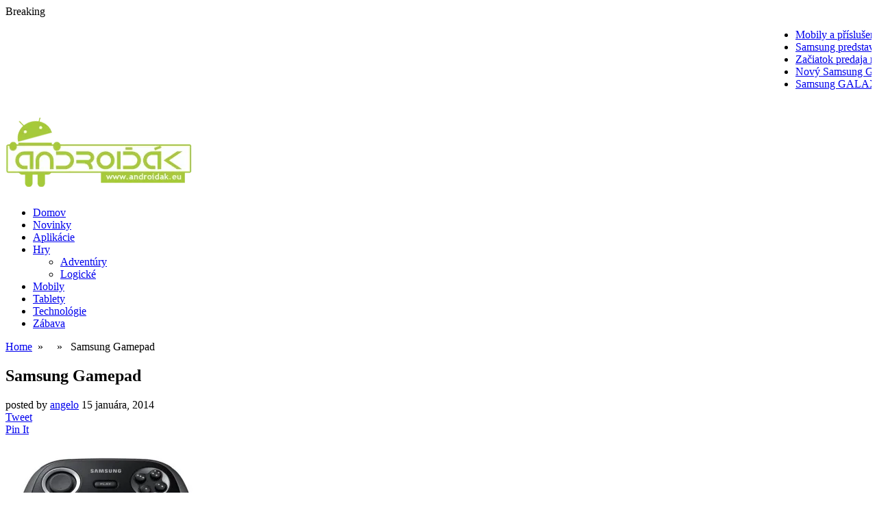

--- FILE ---
content_type: text/html; charset=UTF-8
request_url: https://androidak.eu/samsung-prinesie-gamepad-zo-zariadeni-galaxy-spravi-konzolu/samsung-gamepad/
body_size: 13344
content:
<!DOCTYPE html><html class="no-js" lang="sk-SK"><head><script data-no-optimize="1">var litespeed_docref=sessionStorage.getItem("litespeed_docref");litespeed_docref&&(Object.defineProperty(document,"referrer",{get:function(){return litespeed_docref}}),sessionStorage.removeItem("litespeed_docref"));</script><meta charset="UTF-8"><title>Samsung Gamepad - Androiďák - aplikácie, hry a technológie</title><link rel="icon" href="https://androidak.eu/wp-content/uploads/2013/10/androidak.png" type="image/x-icon" /><link rel="prefetch" href="https://androidak.eu"><link rel="prerender" href="https://androidak.eu"><link rel="apple-touch-icon" href="apple-touch-icon.png"><meta name="viewport" content="width=device-width, initial-scale=1.0"><meta name="apple-mobile-web-app-capable" content="yes"><meta name="apple-mobile-web-app-status-bar-style" content="black"><link rel="pingback" href="https://androidak.eu/xmlrpc.php" /> <!--[if lt IE 9]> <script src="http://html5shim.googlecode.com/svn/trunk/html5.js"></script> <![endif]--><meta name='robots' content='index, follow, max-image-preview:large, max-snippet:-1, max-video-preview:-1' /><link rel="canonical" href="https://androidak.eu/samsung-prinesie-gamepad-zo-zariadeni-galaxy-spravi-konzolu/samsung-gamepad/" /><meta property="og:locale" content="sk_SK" /><meta property="og:type" content="article" /><meta property="og:title" content="Samsung Gamepad - Androiďák - aplikácie, hry a technológie" /><meta property="og:url" content="https://androidak.eu/samsung-prinesie-gamepad-zo-zariadeni-galaxy-spravi-konzolu/samsung-gamepad/" /><meta property="og:site_name" content="Androiďák - aplikácie, hry a technológie" /><meta property="og:image" content="https://androidak.eu/samsung-prinesie-gamepad-zo-zariadeni-galaxy-spravi-konzolu/samsung-gamepad" /><meta property="og:image:width" content="504" /><meta property="og:image:height" content="287" /><meta property="og:image:type" content="image/jpeg" /> <script type="application/ld+json" class="yoast-schema-graph">{"@context":"https://schema.org","@graph":[{"@type":"WebPage","@id":"https://androidak.eu/samsung-prinesie-gamepad-zo-zariadeni-galaxy-spravi-konzolu/samsung-gamepad/","url":"https://androidak.eu/samsung-prinesie-gamepad-zo-zariadeni-galaxy-spravi-konzolu/samsung-gamepad/","name":"Samsung Gamepad - Androiďák - aplikácie, hry a technológie","isPartOf":{"@id":"https://androidak.eu/#website"},"primaryImageOfPage":{"@id":"https://androidak.eu/samsung-prinesie-gamepad-zo-zariadeni-galaxy-spravi-konzolu/samsung-gamepad/#primaryimage"},"image":{"@id":"https://androidak.eu/samsung-prinesie-gamepad-zo-zariadeni-galaxy-spravi-konzolu/samsung-gamepad/#primaryimage"},"thumbnailUrl":"https://androidak.eu/wp-content/uploads/2014/01/samsung-gamepad.jpg","datePublished":"2014-01-15T18:43:45+00:00","dateModified":"2014-01-15T18:43:45+00:00","breadcrumb":{"@id":"https://androidak.eu/samsung-prinesie-gamepad-zo-zariadeni-galaxy-spravi-konzolu/samsung-gamepad/#breadcrumb"},"inLanguage":"sk-SK","potentialAction":[{"@type":"ReadAction","target":["https://androidak.eu/samsung-prinesie-gamepad-zo-zariadeni-galaxy-spravi-konzolu/samsung-gamepad/"]}]},{"@type":"ImageObject","inLanguage":"sk-SK","@id":"https://androidak.eu/samsung-prinesie-gamepad-zo-zariadeni-galaxy-spravi-konzolu/samsung-gamepad/#primaryimage","url":"https://androidak.eu/wp-content/uploads/2014/01/samsung-gamepad.jpg","contentUrl":"https://androidak.eu/wp-content/uploads/2014/01/samsung-gamepad.jpg","width":504,"height":287,"caption":"Samsung Gamepad"},{"@type":"BreadcrumbList","@id":"https://androidak.eu/samsung-prinesie-gamepad-zo-zariadeni-galaxy-spravi-konzolu/samsung-gamepad/#breadcrumb","itemListElement":[{"@type":"ListItem","position":1,"name":"Samsung prinesie GamePad, zo zariadení Galaxy spraví konzolu","item":"https://androidak.eu/samsung-prinesie-gamepad-zo-zariadeni-galaxy-spravi-konzolu/"},{"@type":"ListItem","position":2,"name":"Samsung Gamepad"}]},{"@type":"WebSite","@id":"https://androidak.eu/#website","url":"https://androidak.eu/","name":"Androiďák - aplikácie, hry a technológie","description":"","potentialAction":[{"@type":"SearchAction","target":{"@type":"EntryPoint","urlTemplate":"https://androidak.eu/?s={search_term_string}"},"query-input":{"@type":"PropertyValueSpecification","valueRequired":true,"valueName":"search_term_string"}}],"inLanguage":"sk-SK"}]}</script> <link rel='dns-prefetch' href='//ajax.googleapis.com' /><link rel="alternate" type="application/rss+xml" title="RSS kanál: Androiďák - aplikácie, hry a technológie &raquo;" href="https://androidak.eu/feed/" /><link rel="alternate" type="application/rss+xml" title="RSS kanál komentárov webu Androiďák - aplikácie, hry a technológie &raquo;" href="https://androidak.eu/comments/feed/" /><link rel="alternate" type="application/rss+xml" title="RSS kanál komentárov webu Androiďák - aplikácie, hry a technológie &raquo; ku článku Samsung Gamepad" href="https://androidak.eu/samsung-prinesie-gamepad-zo-zariadeni-galaxy-spravi-konzolu/samsung-gamepad/feed/" /> <script type="litespeed/javascript" data-src="//ajax.googleapis.com/ajax/libs/jquery/1.8.3/jquery.min.js?ver=1.7.1" id="jquery-js"></script> <script type="litespeed/javascript" data-src="//ajax.googleapis.com/ajax/libs/jqueryui/1.9.2/jquery-ui.min.js?ver=1.8.16" id="jquery-ui-js"></script> <link rel="https://api.w.org/" href="https://androidak.eu/wp-json/" /><link rel="alternate" title="JSON" type="application/json" href="https://androidak.eu/wp-json/wp/v2/media/141" /><link rel="EditURI" type="application/rsd+xml" title="RSD" href="https://androidak.eu/xmlrpc.php?rsd" /><link rel='shortlink' href='https://androidak.eu/?p=141' /><link rel="alternate" title="oEmbed (JSON)" type="application/json+oembed" href="https://androidak.eu/wp-json/oembed/1.0/embed?url=https%3A%2F%2Fandroidak.eu%2Fsamsung-prinesie-gamepad-zo-zariadeni-galaxy-spravi-konzolu%2Fsamsung-gamepad%2F" /><link rel="alternate" title="oEmbed (XML)" type="text/xml+oembed" href="https://androidak.eu/wp-json/oembed/1.0/embed?url=https%3A%2F%2Fandroidak.eu%2Fsamsung-prinesie-gamepad-zo-zariadeni-galaxy-spravi-konzolu%2Fsamsung-gamepad%2F&#038;format=xml" /> <script type="litespeed/javascript">(function(i,s,o,g,r,a,m){i.GoogleAnalyticsObject=r;i[r]=i[r]||function(){(i[r].q=i[r].q||[]).push(arguments)},i[r].l=1*new Date();a=s.createElement(o),m=s.getElementsByTagName(o)[0];a.async=1;a.src=g;m.parentNode.insertBefore(a,m)})(window,document,'script','https://www.google-analytics.com/analytics.js','ga');ga('create','UA-48139002-23','auto');ga('send','pageview')</script> </head><body id ="blog" class="attachment attachment-template-default single single-attachment postid-141 attachmentid-141 attachment-jpeg main"><div class="main-container"><header class="main-header"><div class="container"><div id="header"><div class="newsticker"><div class="breaking">Breaking</div> <marquee behavior="scroll" direction="left" onmouseover="stop()" onmouseout="start()"><ul class="tickers"><li class="ticker"><a href="https://androidak.eu/mobily-prislusenstvi-koupite-nejlevneji-aliexpressu/">Mobily a příslušenství koupíte nejlevněji na AliExpressu</a></li><li class="ticker"><a href="https://androidak.eu/samsung-predstavuje-novy-smartfon-galaxy-j1/">Samsung predstavuje nový smartfón Galaxy J1</a></li><li class="ticker"><a href="https://androidak.eu/zaciatok-predaja-noveho-samsung-galaxy-s6-s6-edge-u-nas/">Začiatok predaja nového Samsung Galaxy S6 a S6 edge u nás</a></li><li class="ticker"><a href="https://androidak.eu/novy-samsung-galaxy-tab-pomoze-aj-zabavi/">Nový Samsung GALAXY Tab A pomôže aj zabaví</a></li><li class="ticker"><a href="https://androidak.eu/samsung-galaxy-s5-sa-na-trhu-objavi-s-aplikaciami-za-300-eur-zadarmo/">Samsung GALAXY S5 sa na trhu objaví s aplikáciami za 300 EUR zadarmo</a></li></ul> </marquee><div class="arrow-left"></div></div><h2 id="logo" class="logo-image"> <a href="https://androidak.eu"><img data-lazyloaded="1" src="[data-uri]" width="275" height="104" data-src="https://androidak.eu/wp-content/uploads/2013/10/androidak.png.webp" alt="Androiďák &#8211; aplikácie, hry a technológie"></a></h2></div><div class="secondary-navigation"><nav id="navigation" ><ul id="menu-horne" class="menu"><li id="menu-item-10" class="menu-item menu-item-type-custom menu-item-object-custom menu-item-home menu-item-10"><a href="https://androidak.eu/">Domov</a></li><li id="menu-item-19" class="menu-item menu-item-type-taxonomy menu-item-object-category menu-item-19"><a href="https://androidak.eu/novinky/">Novinky</a></li><li id="menu-item-12" class="menu-item menu-item-type-taxonomy menu-item-object-category menu-item-12"><a href="https://androidak.eu/aplikacie/">Aplikácie</a></li><li id="menu-item-13" class="menu-item menu-item-type-taxonomy menu-item-object-category menu-item-has-children menu-item-13"><a href="https://androidak.eu/games/">Hry</a><ul class="sub-menu"><li id="menu-item-14" class="menu-item menu-item-type-taxonomy menu-item-object-category menu-item-14"><a href="https://androidak.eu/games/adventures/">Adventúry</a></li><li id="menu-item-16" class="menu-item menu-item-type-taxonomy menu-item-object-category menu-item-16"><a href="https://androidak.eu/games/logicke/">Logické</a></li></ul></li><li id="menu-item-18" class="menu-item menu-item-type-taxonomy menu-item-object-category menu-item-18"><a href="https://androidak.eu/mobily/">Mobily</a></li><li id="menu-item-20" class="menu-item menu-item-type-taxonomy menu-item-object-category menu-item-20"><a href="https://androidak.eu/tablety/">Tablety</a></li><li id="menu-item-21" class="menu-item menu-item-type-taxonomy menu-item-object-category menu-item-21"><a href="https://androidak.eu/technologie/">Technológie</a></li><li id="menu-item-22" class="menu-item menu-item-type-taxonomy menu-item-object-category menu-item-22"><a href="https://androidak.eu/zabava/">Zábava</a></li></ul></nav></div></div></header><div id="page" class="single"><div class="content"><article class="article"><div id="content_box" ><div id="post-141" class="g post post-141 attachment type-attachment status-inherit hentry"><div class="breadcrumb"><a href="https://androidak.eu">Home</a>&nbsp;&nbsp;&#187;&nbsp;&nbsp; &nbsp;&nbsp;&#187;&nbsp;&nbsp; Samsung Gamepad</div><h1 class="title single-title">Samsung Gamepad</h1><div class="post-info"> <span class="theauthor"> posted by <a rel="nofollow" href="https://androidak.eu/author/angelo/" title="Autor článku angelo" rel="author">angelo</a></span> <time>15 januára, 2014</time> <span class="thecategory"></span></div><div class="shareit"> <span class="share-item twitterbtn"> <a href="https://twitter.com/share" class="twitter-share-button" data-via="">Tweet</a> </span> <span class="share-item gplusbtn"> <g:plusone size="medium"></g:plusone> </span> <span class="share-item facebookbtn"><div class="fb-like" data-send="false" data-layout="button_count" data-width="150" data-show-faces="false"></div> </span> <span class="share-item pinbtn"> <a href="http://pinterest.com/pin/create/button/?url=https://androidak.eu/samsung-prinesie-gamepad-zo-zariadeni-galaxy-spravi-konzolu/samsung-gamepad/&media=https://androidak.eu/wp-content/uploads/2014/01/samsung-gamepad.jpg&description=Samsung Gamepad" class="pin-it-button" count-layout="horizontal">Pin It</a> <script type="litespeed/javascript" data-src="//assets.pinterest.com/js/pinit.js"></script> </span></div><div id="single-post-wrapper"><div class="post-content box mark-links"><p class="attachment"><a href='https://androidak.eu/wp-content/uploads/2014/01/samsung-gamepad.jpg'><img data-lazyloaded="1" src="[data-uri]" fetchpriority="high" decoding="async" width="300" height="170" data-src="https://androidak.eu/wp-content/uploads/2014/01/samsung-gamepad-300x170.jpg.webp" class="attachment-medium size-medium" alt="Samsung Gamepad" data-srcset="https://androidak.eu/wp-content/uploads/2014/01/samsung-gamepad-300x170.jpg.webp 300w, https://androidak.eu/wp-content/uploads/2014/01/samsung-gamepad.jpg.webp 504w" data-sizes="(max-width: 300px) 100vw, 300px" /></a></p></div></div><div class="postauthor"><h4>Autor článku</h4> <img data-lazyloaded="1" src="[data-uri]" alt='' data-src='https://androidak.eu/wp-content/litespeed/avatar/b9b10d0e46ad848d082e04a905222124.jpg?ver=1768747179' data-srcset='https://androidak.eu/wp-content/litespeed/avatar/cbffe00f1e3fe1a3a1418e1c1e7b88b2.jpg?ver=1768747179 2x' class='avatar avatar-75 photo' height='75' width='75' decoding='async'/><h5>Tomi</h5><p></p></div><div class="intercept"><div class="Intercept-1"><div class="IPLeft"></div><div class="IPRight"><div class="related-posts"></div></div><div class="clear"></div></div></div></div><div id="commentsAdd"><div id="respond" class="box m-t-6"><div id="respond" class="comment-respond"><h3 id="reply-title" class="comment-reply-title"><h4><span>Leave a Reply</span></h4></h4> <small><a rel="nofollow" id="cancel-comment-reply-link" href="/samsung-prinesie-gamepad-zo-zariadeni-galaxy-spravi-konzolu/samsung-gamepad/#respond" style="display:none;">Zrušiť odpoveď</a></small></h3><form action="https://androidak.eu/wp-comments-post.php" method="post" id="commentform" class="comment-form"><p class="comment-notes"><span id="email-notes">Vaša e-mailová adresa nebude zverejnená.</span> <span class="required-field-message">Vyžadované polia sú označené <span class="required">*</span></span></p><p class="comment-form-comment"><textarea id="comment" name="comment" cols="45" rows="8" aria-required="true"></textarea></p><p class="comment-form-author"><label for="author">Meno <span class="required">*</span></label> <input id="author" name="author" type="text" value="" size="30" maxlength="245" autocomplete="name" required="required" /></p><p class="comment-form-email"><label for="email">E-mail <span class="required">*</span></label> <input id="email" name="email" type="text" value="" size="30" maxlength="100" aria-describedby="email-notes" autocomplete="email" required="required" /></p><p class="comment-form-url"><label for="url">Adresa webu</label> <input id="url" name="url" type="text" value="" size="30" maxlength="200" autocomplete="url" /></p><p class="comment-form-cookies-consent"><input id="wp-comment-cookies-consent" name="wp-comment-cookies-consent" type="checkbox" value="yes" /> <label for="wp-comment-cookies-consent">Uložiť moje meno, e-mail a webovú stránku v tomto prehliadači pre moje budúce komentáre.</label></p><p class="form-submit"><input name="submit" type="submit" id="submit" class="submit" value="Submit Comment" /> <input type='hidden' name='comment_post_ID' value='141' id='comment_post_ID' /> <input type='hidden' name='comment_parent' id='comment_parent' value='0' /></p><p style="display: none;"><input type="hidden" id="akismet_comment_nonce" name="akismet_comment_nonce" value="b29ffef3f0" /></p><p style="display: none !important;"><label>&#916;<textarea name="ak_hp_textarea" cols="45" rows="8" maxlength="100"></textarea></label><input type="hidden" id="ak_js_1" name="ak_js" value="96"/><script type="litespeed/javascript">document.getElementById("ak_js_1").setAttribute("value",(new Date()).getTime())</script></p></form></div></div></div></div></article><aside class="sidebar c-4-12"><div id="sidebars" class="g"><div class="sidebar"><ul class="sidebar_list"><li class="widget widget-sidebar"><h3>Najnovšie</h3><ul class="advanced-recent-posts"><li><a href="https://androidak.eu/vypestujte-imperium-proc-jsou-z-nejlepsich-farmaru-i-nejlepsi-strategove/" title="Vypěstujte impérium: Proč jsou z nejlepších farmářů i nejlepší stratégové" ><img data-lazyloaded="1" src="[data-uri]" width="50" height="50" data-src="https://androidak.eu/wp-content/themes/rp/images/smallthumb.png" class="wp-post-image"></a><a title="Vypěstujte impérium: Proč jsou z nejlepších farmářů i nejlepší stratégové" href="https://androidak.eu/vypestujte-imperium-proc-jsou-z-nejlepsich-farmaru-i-nejlepsi-strategove/">Vypěstujte impérium: Proč jsou z nejlepších farmářů i nejlepší stratégové</a></li><li><a href="https://androidak.eu/podlahove-znacenie-ktore-prinasa-poriadok-aj-bezpecnost/" title="Podlahové značenie, ktoré prináša poriadok aj bezpečnosť" ><img data-lazyloaded="1" src="[data-uri]" width="50" height="50" data-src="https://androidak.eu/wp-content/themes/rp/images/smallthumb.png" class="wp-post-image"></a><a title="Podlahové značenie, ktoré prináša poriadok aj bezpečnosť" href="https://androidak.eu/podlahove-znacenie-ktore-prinasa-poriadok-aj-bezpecnost/">Podlahové značenie, ktoré prináša poriadok aj bezpečnosť</a></li><li><a href="https://androidak.eu/preco-je-podlahove-znacenie-a-cistenie-podlah-dolezite-toto-su-hlavne-benefity/" title="Prečo je podlahové značenie a čistenie podláh dôležité? Toto sú hlavné benefity!" ><img data-lazyloaded="1" src="[data-uri]" width="50" height="50" data-src="https://androidak.eu/wp-content/themes/rp/images/smallthumb.png" class="wp-post-image"></a><a title="Prečo je podlahové značenie a čistenie podláh dôležité? Toto sú hlavné benefity!" href="https://androidak.eu/preco-je-podlahove-znacenie-a-cistenie-podlah-dolezite-toto-su-hlavne-benefity/">Prečo je podlahové značenie a čistenie podláh dôležité? Toto sú hlavné benefity!</a></li><li><a href="https://androidak.eu/vyhody-a-nevyhody-chytrych-hodinek/" title="Výhody a nevýhody chytrých hodinek" ><img data-lazyloaded="1" src="[data-uri]" width="50" height="50" data-src="https://androidak.eu/wp-content/themes/rp/images/smallthumb.png" class="wp-post-image"></a><a title="Výhody a nevýhody chytrých hodinek" href="https://androidak.eu/vyhody-a-nevyhody-chytrych-hodinek/">Výhody a nevýhody chytrých hodinek</a></li><li><a href="https://androidak.eu/podlahove-znacenie-je-v-priemyselnych-prevadzkach-nevyhnutnostou/" title="Podlahové značenie je v priemyselných prevádzkach nevyhnutnosťou" ><img data-lazyloaded="1" src="[data-uri]" width="50" height="50" data-src="https://androidak.eu/wp-content/themes/rp/images/smallthumb.png" class="wp-post-image"></a><a title="Podlahové značenie je v priemyselných prevádzkach nevyhnutnosťou" href="https://androidak.eu/podlahove-znacenie-je-v-priemyselnych-prevadzkach-nevyhnutnostou/">Podlahové značenie je v priemyselných prevádzkach nevyhnutnosťou</a></li></ul></li><li class="widget widget-sidebar"><form method="get" id="searchform" class="search-form" action="https://androidak.eu" _lpchecked="1"><fieldset> <input type="text" name="s" id="s" value="Search the site" onblur="if (this.value == '') {this.value = 'Search the site';}" onfocus="if (this.value == 'Search the site') {this.value = '';}" > <input id="search-image" class="sbutton" type="submit" style="vertical-align: top;" value="Search"></fieldset></form></li><li class="widget widget-sidebar"><div class="textwidget"><p>Zahrajte si skvělé <a href="https://www.herna.biz/">hry online</a>.</p><p>Hledáte <a href="https://www.finstart.cz/registr-dluzniku-nahlednuti-zdarma-online/">registr dlužníků online</a>? Na Finstart.cz ho najdete.</p><p><a href="https://www.recenze-hodnoceni.cz/">Recenze a hodnocení</a> nejen IT produktů.</p><p><a href="https://www.vasehodnoceni.cz">Recenze a hodnocení</a> produktů.</p><p>Zahrajte si <a href="http://www.droiduj.cz/">android hry</a>.</p><p><a href="https://cintek.cz/">ČinTek - Mobily, Tablety, Notebooky - Porovnání Cen</a><br /> <br /> <a href="https://club.autodoc.sk/"  rel="nofollow">AUTODOC CLUB</a></p><div> <a href="https://www.ulozite.cz/cz/stahovani-hudby-mp3-zdarma/">Mp3 hudba zdarma</a></p><p>Seznam služeb, které nabízejí možnost stahování hudby (mp3) zdarma</p></div><p></noscript><a href="http://www.toplist.sk/"><script language="JavaScript" type="litespeed/javascript">document.write('<img src="http://toplist.sk/dot.asp?id=1252535&amp;http='+escape(document.referrer)+'&amp;t='+escape(document.title)+'&amp;wi='+escape(window.screen.width)+'&amp;he='+escape(window.screen.height)+'&amp;cd='+escape(window.screen.colorDepth)+'" width="1" height="1" border=0 alt="TOPlist" />')</script></a><noscript><img src="http://toplist.sk/dot.asp?id=1252535" border="0"
alt="TOPlist" width="1" height="1" /></noscript></p></div></li><li class="widget widget-sidebar"><h3>Sme na Facebooku</h3> <iframe data-lazyloaded="1" src="about:blank" data-litespeed-src="http://www.facebook.com/plugins/likebox.php?href=https%3A%2F%2Fwww.facebook.com%2Fpages%2FAndroi%C4%8F%C3%A1k-smartphone-a-android%2F460148630772568%3Fref%3Dts%26fref%3Dts&amp;width=300&amp;colorscheme=light&amp;show_faces=true&amp;stream=false&amp;header=false&amp;height=260" scrolling="no" frameborder="0" style="border:none; overflow:hidden; width:300px; height: 260px;" allowTransparency="true"></iframe></li></ul></div></div></aside></div></div></div><footer><div class="container"><div class="footer-widgets"><div class="f-widget one"><div class="widget"><h3>Reklama</h3><div class="textwidget"><script type="litespeed/javascript" data-src='http://a.ctnsnet.com/ase/banner?act=scr&sid=404024&nid=304042&clk=&cb='></script> <noscript> <iframe data-lazyloaded="1" src="about:blank" data-litespeed-src='http://a.ctnsnet.com/ase/banner?act=nos&sid=404024&nid=304042&clk=&cb=' width='300' height='250'  frameborder='0' scrolling='no'></iframe> </noscript><a href="http://www.toplist.sk/"><script language="JavaScript" type="litespeed/javascript">document.write('<img src="http://toplist.sk/dot.asp?id=1252535&amp;http='+escape(document.referrer)+'&amp;t='+escape(document.title)+'&amp;wi='+escape(window.screen.width)+'&amp;he='+escape(window.screen.height)+'&amp;cd='+escape(window.screen.colorDepth)+'" width="1" height="1" border=0 alt="TOPlist" />')</script></a><noscript><img src="http://toplist.sk/dot.asp?id=1252535" border="0"
alt="TOPlist" width="1" height="1" /></noscript></div></div><div class="widget"><h3>Vyhľadávanie</h3><form method="get" id="searchform" class="search-form" action="https://androidak.eu" _lpchecked="1"><fieldset> <input type="text" name="s" id="s" value="Search the site" onblur="if (this.value == '') {this.value = 'Search the site';}" onfocus="if (this.value == 'Search the site') {this.value = '';}" > <input id="search-image" class="sbutton" type="submit" style="vertical-align: top;" value="Search"></fieldset></form></div></div><div class="f-widget two"></div><div class="f-widget three"><div class="widget"><h3>Kontakt</h3><div class="textwidget">Ak máte záujem o spoluprácu, reklamný priestor, alebo len chcete upozorniť redakciu na chybu, napíšte nám na adresu <br> <strong>androidak (at) androidak.eu</strong></div></div></div></div></div><div class="copyrights"><div class="row" id="copyright-note"> <span><a href="https://androidak.eu/" title="">Androiďák &#8211; aplikácie, hry a technológie</a> Copyright &copy; 2026.</span><div class="top"> <a href="#top" class="toplink">Back to Top &uarr;</a></div></div></div></footer> <script type="litespeed/javascript">!function(d,s,id){var js,fjs=d.getElementsByTagName(s)[0];if(!d.getElementById(id)){js=d.createElement(s);js.id=id;js.src="//platform.twitter.com/widgets.js";fjs.parentNode.insertBefore(js,fjs)}}(document,"script","twitter-wjs")</script> <script type="litespeed/javascript">(function(){var po=document.createElement('script');po.type='text/javascript';po.async=!0;po.src='https://apis.google.com/js/plusone.js';var s=document.getElementsByTagName('script')[0];s.parentNode.insertBefore(po,s)})()</script> <div id="fb-root"></div> <script type="litespeed/javascript">(function(d,s,id){var js,fjs=d.getElementsByTagName(s)[0];if(d.getElementById(id))return;js=d.createElement(s);js.id=id;js.src="https://connect.facebook.net/en_US/all.js#xfbml=1&appId=136911316406581";fjs.parentNode.insertBefore(js,fjs)}(document,'script','facebook-jssdk'))</script> <script id="wpascript-js-after" type="litespeed/javascript">wpa_field_info={"wpa_field_name":"kvfsjq9744","wpa_field_value":955842,"wpa_add_test":"no"}</script> <script id="toc-front-js-extra" type="litespeed/javascript">var tocplus={"visibility_show":"show","visibility_hide":"hide","width":"Auto"}</script> <script data-no-optimize="1">window.lazyLoadOptions=Object.assign({},{threshold:300},window.lazyLoadOptions||{});!function(t,e){"object"==typeof exports&&"undefined"!=typeof module?module.exports=e():"function"==typeof define&&define.amd?define(e):(t="undefined"!=typeof globalThis?globalThis:t||self).LazyLoad=e()}(this,function(){"use strict";function e(){return(e=Object.assign||function(t){for(var e=1;e<arguments.length;e++){var n,a=arguments[e];for(n in a)Object.prototype.hasOwnProperty.call(a,n)&&(t[n]=a[n])}return t}).apply(this,arguments)}function o(t){return e({},at,t)}function l(t,e){return t.getAttribute(gt+e)}function c(t){return l(t,vt)}function s(t,e){return function(t,e,n){e=gt+e;null!==n?t.setAttribute(e,n):t.removeAttribute(e)}(t,vt,e)}function i(t){return s(t,null),0}function r(t){return null===c(t)}function u(t){return c(t)===_t}function d(t,e,n,a){t&&(void 0===a?void 0===n?t(e):t(e,n):t(e,n,a))}function f(t,e){et?t.classList.add(e):t.className+=(t.className?" ":"")+e}function _(t,e){et?t.classList.remove(e):t.className=t.className.replace(new RegExp("(^|\\s+)"+e+"(\\s+|$)")," ").replace(/^\s+/,"").replace(/\s+$/,"")}function g(t){return t.llTempImage}function v(t,e){!e||(e=e._observer)&&e.unobserve(t)}function b(t,e){t&&(t.loadingCount+=e)}function p(t,e){t&&(t.toLoadCount=e)}function n(t){for(var e,n=[],a=0;e=t.children[a];a+=1)"SOURCE"===e.tagName&&n.push(e);return n}function h(t,e){(t=t.parentNode)&&"PICTURE"===t.tagName&&n(t).forEach(e)}function a(t,e){n(t).forEach(e)}function m(t){return!!t[lt]}function E(t){return t[lt]}function I(t){return delete t[lt]}function y(e,t){var n;m(e)||(n={},t.forEach(function(t){n[t]=e.getAttribute(t)}),e[lt]=n)}function L(a,t){var o;m(a)&&(o=E(a),t.forEach(function(t){var e,n;e=a,(t=o[n=t])?e.setAttribute(n,t):e.removeAttribute(n)}))}function k(t,e,n){f(t,e.class_loading),s(t,st),n&&(b(n,1),d(e.callback_loading,t,n))}function A(t,e,n){n&&t.setAttribute(e,n)}function O(t,e){A(t,rt,l(t,e.data_sizes)),A(t,it,l(t,e.data_srcset)),A(t,ot,l(t,e.data_src))}function w(t,e,n){var a=l(t,e.data_bg_multi),o=l(t,e.data_bg_multi_hidpi);(a=nt&&o?o:a)&&(t.style.backgroundImage=a,n=n,f(t=t,(e=e).class_applied),s(t,dt),n&&(e.unobserve_completed&&v(t,e),d(e.callback_applied,t,n)))}function x(t,e){!e||0<e.loadingCount||0<e.toLoadCount||d(t.callback_finish,e)}function M(t,e,n){t.addEventListener(e,n),t.llEvLisnrs[e]=n}function N(t){return!!t.llEvLisnrs}function z(t){if(N(t)){var e,n,a=t.llEvLisnrs;for(e in a){var o=a[e];n=e,o=o,t.removeEventListener(n,o)}delete t.llEvLisnrs}}function C(t,e,n){var a;delete t.llTempImage,b(n,-1),(a=n)&&--a.toLoadCount,_(t,e.class_loading),e.unobserve_completed&&v(t,n)}function R(i,r,c){var l=g(i)||i;N(l)||function(t,e,n){N(t)||(t.llEvLisnrs={});var a="VIDEO"===t.tagName?"loadeddata":"load";M(t,a,e),M(t,"error",n)}(l,function(t){var e,n,a,o;n=r,a=c,o=u(e=i),C(e,n,a),f(e,n.class_loaded),s(e,ut),d(n.callback_loaded,e,a),o||x(n,a),z(l)},function(t){var e,n,a,o;n=r,a=c,o=u(e=i),C(e,n,a),f(e,n.class_error),s(e,ft),d(n.callback_error,e,a),o||x(n,a),z(l)})}function T(t,e,n){var a,o,i,r,c;t.llTempImage=document.createElement("IMG"),R(t,e,n),m(c=t)||(c[lt]={backgroundImage:c.style.backgroundImage}),i=n,r=l(a=t,(o=e).data_bg),c=l(a,o.data_bg_hidpi),(r=nt&&c?c:r)&&(a.style.backgroundImage='url("'.concat(r,'")'),g(a).setAttribute(ot,r),k(a,o,i)),w(t,e,n)}function G(t,e,n){var a;R(t,e,n),a=e,e=n,(t=Et[(n=t).tagName])&&(t(n,a),k(n,a,e))}function D(t,e,n){var a;a=t,(-1<It.indexOf(a.tagName)?G:T)(t,e,n)}function S(t,e,n){var a;t.setAttribute("loading","lazy"),R(t,e,n),a=e,(e=Et[(n=t).tagName])&&e(n,a),s(t,_t)}function V(t){t.removeAttribute(ot),t.removeAttribute(it),t.removeAttribute(rt)}function j(t){h(t,function(t){L(t,mt)}),L(t,mt)}function F(t){var e;(e=yt[t.tagName])?e(t):m(e=t)&&(t=E(e),e.style.backgroundImage=t.backgroundImage)}function P(t,e){var n;F(t),n=e,r(e=t)||u(e)||(_(e,n.class_entered),_(e,n.class_exited),_(e,n.class_applied),_(e,n.class_loading),_(e,n.class_loaded),_(e,n.class_error)),i(t),I(t)}function U(t,e,n,a){var o;n.cancel_on_exit&&(c(t)!==st||"IMG"===t.tagName&&(z(t),h(o=t,function(t){V(t)}),V(o),j(t),_(t,n.class_loading),b(a,-1),i(t),d(n.callback_cancel,t,e,a)))}function $(t,e,n,a){var o,i,r=(i=t,0<=bt.indexOf(c(i)));s(t,"entered"),f(t,n.class_entered),_(t,n.class_exited),o=t,i=a,n.unobserve_entered&&v(o,i),d(n.callback_enter,t,e,a),r||D(t,n,a)}function q(t){return t.use_native&&"loading"in HTMLImageElement.prototype}function H(t,o,i){t.forEach(function(t){return(a=t).isIntersecting||0<a.intersectionRatio?$(t.target,t,o,i):(e=t.target,n=t,a=o,t=i,void(r(e)||(f(e,a.class_exited),U(e,n,a,t),d(a.callback_exit,e,n,t))));var e,n,a})}function B(e,n){var t;tt&&!q(e)&&(n._observer=new IntersectionObserver(function(t){H(t,e,n)},{root:(t=e).container===document?null:t.container,rootMargin:t.thresholds||t.threshold+"px"}))}function J(t){return Array.prototype.slice.call(t)}function K(t){return t.container.querySelectorAll(t.elements_selector)}function Q(t){return c(t)===ft}function W(t,e){return e=t||K(e),J(e).filter(r)}function X(e,t){var n;(n=K(e),J(n).filter(Q)).forEach(function(t){_(t,e.class_error),i(t)}),t.update()}function t(t,e){var n,a,t=o(t);this._settings=t,this.loadingCount=0,B(t,this),n=t,a=this,Y&&window.addEventListener("online",function(){X(n,a)}),this.update(e)}var Y="undefined"!=typeof window,Z=Y&&!("onscroll"in window)||"undefined"!=typeof navigator&&/(gle|ing|ro)bot|crawl|spider/i.test(navigator.userAgent),tt=Y&&"IntersectionObserver"in window,et=Y&&"classList"in document.createElement("p"),nt=Y&&1<window.devicePixelRatio,at={elements_selector:".lazy",container:Z||Y?document:null,threshold:300,thresholds:null,data_src:"src",data_srcset:"srcset",data_sizes:"sizes",data_bg:"bg",data_bg_hidpi:"bg-hidpi",data_bg_multi:"bg-multi",data_bg_multi_hidpi:"bg-multi-hidpi",data_poster:"poster",class_applied:"applied",class_loading:"litespeed-loading",class_loaded:"litespeed-loaded",class_error:"error",class_entered:"entered",class_exited:"exited",unobserve_completed:!0,unobserve_entered:!1,cancel_on_exit:!0,callback_enter:null,callback_exit:null,callback_applied:null,callback_loading:null,callback_loaded:null,callback_error:null,callback_finish:null,callback_cancel:null,use_native:!1},ot="src",it="srcset",rt="sizes",ct="poster",lt="llOriginalAttrs",st="loading",ut="loaded",dt="applied",ft="error",_t="native",gt="data-",vt="ll-status",bt=[st,ut,dt,ft],pt=[ot],ht=[ot,ct],mt=[ot,it,rt],Et={IMG:function(t,e){h(t,function(t){y(t,mt),O(t,e)}),y(t,mt),O(t,e)},IFRAME:function(t,e){y(t,pt),A(t,ot,l(t,e.data_src))},VIDEO:function(t,e){a(t,function(t){y(t,pt),A(t,ot,l(t,e.data_src))}),y(t,ht),A(t,ct,l(t,e.data_poster)),A(t,ot,l(t,e.data_src)),t.load()}},It=["IMG","IFRAME","VIDEO"],yt={IMG:j,IFRAME:function(t){L(t,pt)},VIDEO:function(t){a(t,function(t){L(t,pt)}),L(t,ht),t.load()}},Lt=["IMG","IFRAME","VIDEO"];return t.prototype={update:function(t){var e,n,a,o=this._settings,i=W(t,o);{if(p(this,i.length),!Z&&tt)return q(o)?(e=o,n=this,i.forEach(function(t){-1!==Lt.indexOf(t.tagName)&&S(t,e,n)}),void p(n,0)):(t=this._observer,o=i,t.disconnect(),a=t,void o.forEach(function(t){a.observe(t)}));this.loadAll(i)}},destroy:function(){this._observer&&this._observer.disconnect(),K(this._settings).forEach(function(t){I(t)}),delete this._observer,delete this._settings,delete this.loadingCount,delete this.toLoadCount},loadAll:function(t){var e=this,n=this._settings;W(t,n).forEach(function(t){v(t,e),D(t,n,e)})},restoreAll:function(){var e=this._settings;K(e).forEach(function(t){P(t,e)})}},t.load=function(t,e){e=o(e);D(t,e)},t.resetStatus=function(t){i(t)},t}),function(t,e){"use strict";function n(){e.body.classList.add("litespeed_lazyloaded")}function a(){console.log("[LiteSpeed] Start Lazy Load"),o=new LazyLoad(Object.assign({},t.lazyLoadOptions||{},{elements_selector:"[data-lazyloaded]",callback_finish:n})),i=function(){o.update()},t.MutationObserver&&new MutationObserver(i).observe(e.documentElement,{childList:!0,subtree:!0,attributes:!0})}var o,i;t.addEventListener?t.addEventListener("load",a,!1):t.attachEvent("onload",a)}(window,document);</script><script data-no-optimize="1">window.litespeed_ui_events=window.litespeed_ui_events||["mouseover","click","keydown","wheel","touchmove","touchstart"];var urlCreator=window.URL||window.webkitURL;function litespeed_load_delayed_js_force(){console.log("[LiteSpeed] Start Load JS Delayed"),litespeed_ui_events.forEach(e=>{window.removeEventListener(e,litespeed_load_delayed_js_force,{passive:!0})}),document.querySelectorAll("iframe[data-litespeed-src]").forEach(e=>{e.setAttribute("src",e.getAttribute("data-litespeed-src"))}),"loading"==document.readyState?window.addEventListener("DOMContentLoaded",litespeed_load_delayed_js):litespeed_load_delayed_js()}litespeed_ui_events.forEach(e=>{window.addEventListener(e,litespeed_load_delayed_js_force,{passive:!0})});async function litespeed_load_delayed_js(){let t=[];for(var d in document.querySelectorAll('script[type="litespeed/javascript"]').forEach(e=>{t.push(e)}),t)await new Promise(e=>litespeed_load_one(t[d],e));document.dispatchEvent(new Event("DOMContentLiteSpeedLoaded")),window.dispatchEvent(new Event("DOMContentLiteSpeedLoaded"))}function litespeed_load_one(t,e){console.log("[LiteSpeed] Load ",t);var d=document.createElement("script");d.addEventListener("load",e),d.addEventListener("error",e),t.getAttributeNames().forEach(e=>{"type"!=e&&d.setAttribute("data-src"==e?"src":e,t.getAttribute(e))});let a=!(d.type="text/javascript");!d.src&&t.textContent&&(d.src=litespeed_inline2src(t.textContent),a=!0),t.after(d),t.remove(),a&&e()}function litespeed_inline2src(t){try{var d=urlCreator.createObjectURL(new Blob([t.replace(/^(?:<!--)?(.*?)(?:-->)?$/gm,"$1")],{type:"text/javascript"}))}catch(e){d="data:text/javascript;base64,"+btoa(t.replace(/^(?:<!--)?(.*?)(?:-->)?$/gm,"$1"))}return d}</script><script data-no-optimize="1">var litespeed_vary=document.cookie.replace(/(?:(?:^|.*;\s*)_lscache_vary\s*\=\s*([^;]*).*$)|^.*$/,"");litespeed_vary||fetch("/wp-content/plugins/litespeed-cache/guest.vary.php",{method:"POST",cache:"no-cache",redirect:"follow"}).then(e=>e.json()).then(e=>{console.log(e),e.hasOwnProperty("reload")&&"yes"==e.reload&&(sessionStorage.setItem("litespeed_docref",document.referrer),window.location.reload(!0))});</script><script data-optimized="1" type="litespeed/javascript" data-src="https://androidak.eu/wp-content/litespeed/js/844b2d80630a64b8ecd7088ec7d82987.js?ver=8fbc1"></script></body></html>
<!-- Page optimized by LiteSpeed Cache @2026-01-21 06:39:05 -->

<!-- Page cached by LiteSpeed Cache 7.6.2 on 2026-01-21 06:39:05 -->
<!-- Guest Mode -->
<!-- QUIC.cloud CCSS loaded ✅ /ccss/3cb87e9d17c0cdb06441f1ee38226d91.css -->
<!-- QUIC.cloud UCSS bypassed due to generation error ❌ /ucss/5b587ac625a4c5dc704ada5d413296a4.css -->